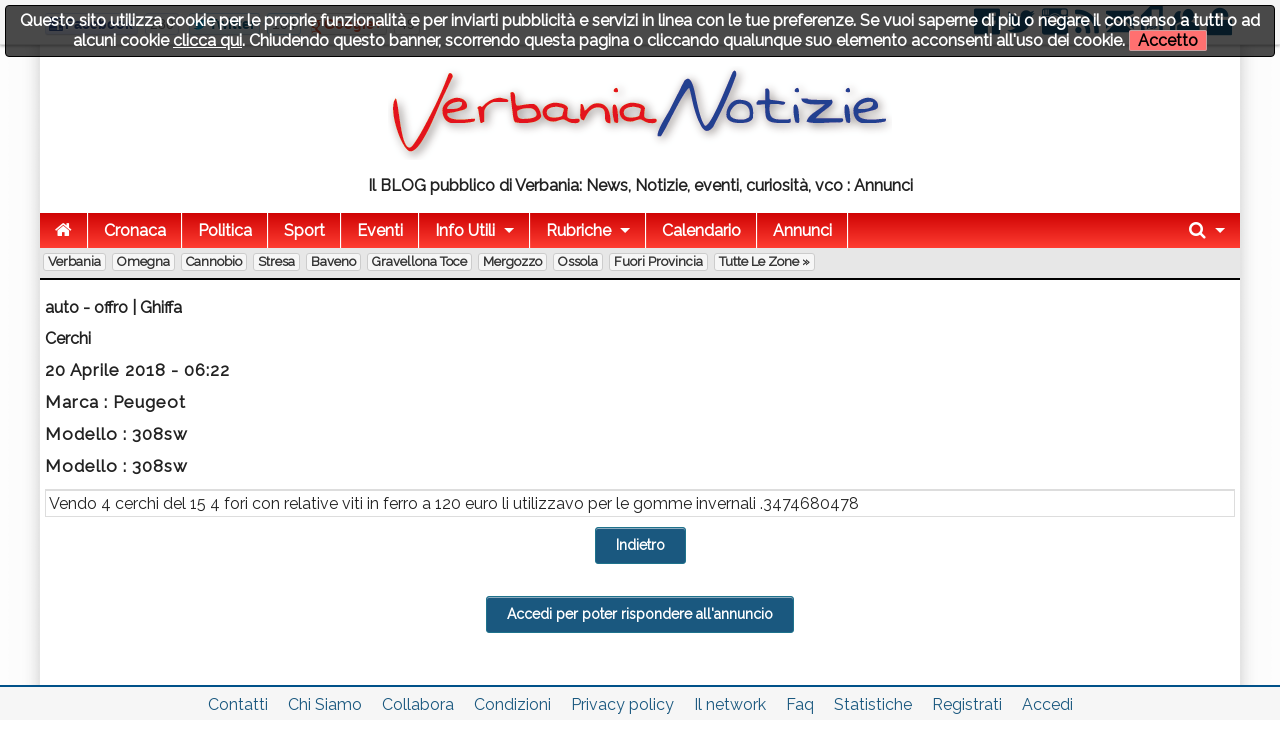

--- FILE ---
content_type: text/html; charset=utf-8
request_url: https://www.verbanianotizie.it/i14-o490
body_size: 6454
content:
<!DOCTYPE html>

<!-- paulirish.com/2008/conditional-stylesheets-vs-css-hacks-answer-neither/ -->
<!--[if lt IE 7]> <html class="no-js lt-ie9 lt-ie8 lt-ie7" lang="it"> <![endif]-->
<!--[if IE 7]>    <html class="no-js lt-ie9 lt-ie8" lang="it"> <![endif]-->
<!--[if IE 8]>    <html class="no-js lt-ie9" lang="it"> <![endif]-->
<!--[if gt IE 8]><!--> <html class="no-js" lang="it"> <!--<![endif]-->
<head>
    <meta charset="utf-8" />
    <meta name="generator" content="PRESS CMS - 2019/09/27" />
    <meta name="msvalidate.01" content="17CEA9328526D73E55775ADFE76EE040" />
    <title>Cerchi</title>
    <meta content="Vendo 4 cerchi del 15 4 fori con relative viti in ferro a 120 euro li utilizzavo per le gomme invernali .3474680478" name="description" />
    <link rel="canonical" href="https://www.verbanianotizie.it/i14-o490"/>


    <!-- FB -->
    <meta property="og:url"         content="https://www.verbanianotizie.it/i14-o490" />
    <meta property="og:title"       content="Cerchi" />
    <meta property="og:description" content="Vendo 4 cerchi del 15 4 fori con relative viti in ferro a 120 euro li utilizzavo per le gomme invernali .3474680478" />
    <meta property="og:image"       content="https://www.verbanianotizie.it/logo/1.png" />
    <meta property="og:type"        content="blog" />
    <meta property="og:site_name"   content="Verbania Notizie" />
    <!-- FB -->

    <!-- TWITTER -->
    <meta name="twitter:card"        content="summary_large_image">
    <meta name="twitter:site"        content="@VerbaniaNotizie">
    <meta name="twitter:title"       content="Cerchi">
    <meta name="twitter:description" content="Vendo 4 cerchi del 15 4 fori con relative viti in ferro a 120 euro li utilizzavo per le gomme invernali .3474680478">
    <meta name="twitter:image"       content="https://www.verbanianotizie.it/logo/1.png">
    <!-- TWITTER -->

    <!-- IOS -->
    <link rel="apple-touch-icon"                 href="https://www.verbanianotizie.it/logo/ico57x57-1.png" />
    <link rel="apple-touch-icon" sizes="72x72"   href="https://www.verbanianotizie.it/logo/ico72x72-1.png" />
    <link rel="apple-touch-icon" sizes="114x114" href="https://www.verbanianotizie.it/logo/ico114x114-1.png" />
    <link rel="apple-touch-icon" sizes="144x144" href="https://www.verbanianotizie.it/logo/ico144x144-1.png" />
    <!-- IOS -->

    <meta charset="utf-8">
    <link rel="icon" href="https://www.verbanianotizie.it/favicon.ico" />
    <link rel="alternate" type="application/rss+xml" title="Verbania Notizie : Annunci" href="feed.php" />

    <!-- Set the viewport width to device width for mobile -->
    <meta name="viewport" content="width=device-width, initial-scale=1" />

        <!-- CSS -->
    <link href="/stylesheets/css-1742492631.css" type="text/css" rel="stylesheet" />

    <!-- 18 -->    <style type="text/css" media="screen">
        body, div, dl, dd, ul, ol, li, h1, h2, h4, h5, pre, form, p, blockquote, th, td {
            font-size: 16px;
        }

        .top-bar ul > li a:not(.button) {
            font-size: 16px;
        }

        .lt-ie9 .top-bar ul li a {
            font-size: 20px;
        }

        .articletitle {
            font-size: 24px;
        }

        .articlep, .toptenp, .articleauthor {
            font-size: 15px;
        }

        .h3 {
            font-size: 24px;
        }

        .topic li, dt, h6 {
            font-size: 17px;
            letter-spacing: 1px;
        }

        .cmsfooter {
           letter-spacing: 1px;
        }

        .citta {
            font-size: 13px;
        }
    </style>
        <link rel="preconnect" href="https://fonts.googleapis.com">
    <link rel="preconnect" href="https://fonts.gstatic.com" crossorigin>
    <link href="https://fonts.googleapis.com/css2?family=Raleway&display=swap" rel="stylesheet">
    <!--
    <link href='https://fonts.googleapis.com/css?family=Raleway' rel='stylesheet' type='text/css'>
    -->
    <style type="text/css" media="screen">
        body, h1, h2, h3, h4, h5, h6 {
            font-family: 'Raleway', sans-serif;
        }

        .tag {
          font-size: 15px;
        }

        table thead tr th, table tfoot tr th, table tbody tr td, table tr td, table tfoot tr td {
          font-size: 16px;
        }

        .top-bar {
            background: #287CB8;
        }

        a {
            color: #1A587F;
        }

        .searchlink {
            color: #0A2BF0;
        }

        ul.breadcrumbs li a, ul.breadcrumbs li span {
            font-size: 1.3rem;
        }

        ul, ol, dl {
            list-style-position: inside;
        }

        .articlecontent {
            text-align: justify;
        }
    </style>
    
    <style>
    
    
    .row {
        width: 1200px;
    }

    </style>


    <style>
    .top-bar {
background: rgb(207,4,4); /* Old browsers */
background: -moz-linear-gradient(top,  rgba(207,4,4,1) 0%, rgba(255,61,50,1) 100%); /* FF3.6+ */
background: -webkit-gradient(linear, left top, left bottom, color-stop(0%,rgba(207,4,4,1)), color-stop(100%,rgba(255,61,50,1))); /* Chrome,Safari4+ */
background: -webkit-linear-gradient(top,  rgba(207,4,4,1) 0%,rgba(255,61,50,1) 100%); /* Chrome10+,Safari5.1+ */
background: -o-linear-gradient(top,  rgba(207,4,4,1) 0%,rgba(255,61,50,1) 100%); /* Opera 11.10+ */
background: -ms-linear-gradient(top,  rgba(207,4,4,1) 0%,rgba(255,61,50,1) 100%); /* IE10+ */
background: linear-gradient(to bottom,  rgba(207,4,4,1) 0%,rgba(255,61,50,1) 100%); /* W3C */
filter: progid:DXImageTransform.Microsoft.gradient( startColorstr='#cf0404', endColorstr='#ff3d32',GradientType=0 ); /* IE6-9 */
</style>
<meta property="fb:pages" content="383631924989902" />
<style>    </style>
        <!--
    <script src="/javascripts/modernizr.foundation.js"></script>
    -->

    <!-- IE Fix for HTML5 Tags -->
    <!--[if lt IE 9]>
      <script src="http://html5shiv.googlecode.com/svn/trunk/html5.js"></script>
    <![endif]-->

    <script type="text/javascript" src="/javascripts/localscripthead-1570834874.js"></script>
    
</head>

<body lang="it">

<div class="fixed" role="banner" aria-label="Fixed TopBar">
  <div class="crmtopbar">
   <div class="row">

    <div class="six columns hide-for-small">
       <ul class="social-likes" data-counters="no" data-url="https://www.verbanianotizie.it">
           <li class="facebook" id="fbcount" title="Share link on Facebook">Facebook</li>
           <li class="twitter"  id="twcount" title="Share link on Twitter" data-via="VerbaniaNotizie">Twitter</li>
           <li class="plusone"  id="gpcount" title="Share link on Google+">Google+</li>
       </ul>
    </div>

    <div class="six columns text-right">
        <a target="_blank" href="https://www.facebook.com/VerbaniaNotizie" title="Facebook"><i class="fi-step size-36 fi-social-facebook"></i></a>
        <a target="_blank" href="https://twitter.com/VerbaniaNotizie" title="Twitter"><i class="fi-step size-36 fi-social-twitter"></i></a>
        <a target="_blank" href="https://www.instagram.com/verbanianotizie/" title="instagram"><i class="fi-step size-36 fi-social-instagram"></i></a>
        <a target="_blank" href="feed.php" title="Feed"><i class="fi-step size-36 fi-rss"></i></a>
        <a href="/i1" title="Scrivici"><i class="fi-step size-36 fi-mail"></i></a>
        <a href="pdf.php" title="Versione PDF"><i class="fi-step size-36 fi-page-pdf"></i></a>
        <a href="/i8"  title="Registrati"><i class="fi-step size-36 fi-torsos-male-female"></i></a>
        <a href="/i12" title="Accedi"><i class="fi-step size-36 fi-unlock"></i></a>
    </div>

   </div>
  </div>
</div>

        <!-- CMS-CONTENT -->
        <div class="cms-content">

        <!-- MENU -->
        <div class="row firstrow" id="vn-firstrow">
    <div class="twelve columns">
        <div id="cmscookie"></div>
    </div>
</div>
<div class="row" role="banner" aria-label="Logo"><div class="two columns text-center hide-for-small"></div><div class="eight columns text-center"><a href="/" title="Verbania Notizie : Annunci"><img src="/logo/1.png?1626341046" alt="Verbania Notizie : Annunci" title="Verbania Notizie : Annunci" class="cmslogo" style="width: 504px;height: 94px;"></a><div class="cmspagedesc"><h1>Il BLOG pubblico di Verbania: News, Notizie, eventi, curiosit&agrave;, vco : Annunci</h1></div></div><div class="two columns text-center hide-for-small"></div></div>
  <div class="row collapse">
    <div class="twelve columns">
       <nav class="top-bar" aria-label="TopBar">

         <ul>
                   <li><a href="/" title="Home"><i class="fa fa-home size-18"></i></a></li>
             <li class="toggle-topbar"><a href="#" title="toggle"></a></li>
         </ul>


         <section>
           <ul class="left">
      <li class="divider"></li>
<li>
<a href="/s1-cronaca.htm" title="Cronaca">Cronaca</a>
</li>
<li class="divider"></li>
<li>
<a href="/s2-politica.htm" title="Politica">Politica</a>
</li>
<li class="divider"></li>
<li>
<a href="/s4-sport.htm" title="Sport">Sport</a>
</li>
<li class="divider"></li>
<li>
<a href="/s5-eventi.htm" title="Eventi">Eventi</a>
</li>
<li class="divider"></li>
<li class=" has-dropdown">
<a href="#" title="Info Utili">Info Utili</a>
                <ul class="dropdown"><li><a href="/n103135-sito-gratis-alle-associazioni-campagna-2023.htm" title="Sito GRATIS alle Associazioni - Campagna 2023">Sito GRATIS alle Associazioni - Campagna 2023</a></li><li><a href="/n1474905-orari-navigazione-lago-maggiore.htm" title="Orari Navigazione Lago Maggiore">Orari Navigazione Lago Maggiore</a></li><li><a href="/n908499-daedove-app-con-la-mappa-dei-defibrillatori-a-verbania.htm" title="DAEdove: app con la mappa dei defibrillatori a Verbania">DAEdove: app con la mappa dei defibrillatori a Verbania</a></li><li><a href="/n380224-scambio-libri-scolastici.htm" title="Scambio Libri Scolastici">Scambio Libri Scolastici</a></li><li><a href="/n341293-dove-trovare-le-bici-del-bike-sharing-a-verbania.htm" title="Dove trovare le bici del Bike Sharing a Verbania">Dove trovare le bici del Bike Sharing a Verbania</a></li><li><a href="/n114197-verbania-notizie-sul-tuo-sito.htm" title="Verbania Notizie sul tuo sito">Verbania Notizie sul tuo sito</a></li><li><a href="/n110651-il-meteo-a-verbania-nei-prossimi-giorni.htm" title="Il meteo a Verbania nei prossimi giorni">Il meteo a Verbania nei prossimi giorni</a></li><li><a href="/n61816-turni-distributori.htm" title="Turni distributori">Turni distributori</a></li><li><a href="/n61812-numeri-utili.htm" title="Numeri utili">Numeri utili</a></li><li><a href="/n61811-farmacie-di-turno-a-verbania.htm" title="Farmacie di turno a Verbania">Farmacie di turno a Verbania</a></li></ul>
              </li>

            <li class="divider"></li>
      <li class="has-dropdown">
        <a href="#" title="Rubriche">Rubriche</a>
        <ul class="dropdown"><li><a href="/s11-crazy-news.htm" title="Crazy News">Crazy News</a></li>
<li><a href="/s12-vignette.htm" title="Vignette">Vignette</a></li>
<li><a href="/s13-milanoinside.htm" title="MilanoInside">MilanoInside</a></li>
<li><a href="/s14-bella-zia.htm" title="Bella zia">Bella zia</a></li>
<li><a href="/s41-timemachine.htm" title="TimeMachine">TimeMachine</a></li>
<li><a href="/s45-work4you.htm" title="Work4You">Work4You</a></li>
<li><a href="/s146-astronews.htm" title="AstroNews">AstroNews</a></li>
<li><a href="/s155-scodinzolafelice.htm" title="ScodinzolaFelice">ScodinzolaFelice</a></li>
<li><a href="/s203-fisconews.htm" title="FiscoNews">FiscoNews</a></li>
<li><a href="/s225-legalnews.htm" title="LegalNews">LegalNews</a></li>
<li><a href="/s235-l-avvocato-risponde.htm" title="L'avvocato risponde">L'avvocato risponde</a></li>
<li><a href="/s238-psiconews.htm" title="PsicoNews">PsicoNews</a></li>
<li><a href="/s245-turismo-socialnews.htm" title="Turismo&amp;SocialNews">Turismo&SocialNews</a></li>
<li><a href="/s248-aziendanews.htm" title="AziendaNews">AziendaNews</a></li>
<li><a href="/s280-librinews.htm" title="LibriNews">LibriNews</a></li>
<li><a href="/s293-spazio-bimbi.htm" title="Spazio Bimbi">Spazio Bimbi</a></li>
<li><a href="/s300-verbaniaarte.htm" title="VerbaniaArte">VerbaniaArte</a></li>
<li><a href="/s353-intelligenza-artificiale.htm" title="Intelligenza Artificiale">Intelligenza Artificiale</a></li>
<li><a href="/s311-verbaniabau.htm" title="VerbaniaBau">VerbaniaBau</a></li>
<li><a href="/s312-the-pic-of-the-week.htm" title="The pic of the week">The pic of the week</a></li>
<li><a href="/s338-fakenews.htm" title="FakeNews">FakeNews</a></li>
</ul>
      </li>
      
                    <li class="divider"></li>
              <li><a title="Calendario" href="/i7">Calendario</a></li>
      
                    <li class="divider"></li>
              <li><a title="Annunci" href="/i14">Annunci</a></li>
      
              <li class="divider"></li>
      </ul>


      <ul class="right">
      <li class="has-dropdown">
        <a href="#" title="Cerca"><i class="fa fa-search size-18"></i></a>
        <ul class="dropdown" style="width:300px">
          <li>
          
           <div itemscope itemtype="https://schema.org/WebSite">
              <link itemprop="url" href="https://www.verbanianotizie.it"/>
              <meta itemprop="name" content="Verbania Notizie"/>
             <form itemprop="potentialAction" itemscope itemtype="https://schema.org/SearchAction" action="/" method="get" style="margin: 5px;">
               <meta itemprop="target" content="https://www.verbanianotizie.it/?q={q}"/>
            <div class="nine columns">
               <input itemprop="query-input" type="text" name="q" required/>
            </div>
            <div class="three columns">
              <input type="submit" value="Cerca" class="button expand postfix"/>
            </div>
             </form>
           </div>

          </li>
        </ul>
      </li>
      </ul>
         </section>
       </nav>
    </div>
  </div>

        <div class="row">
          <div class="twelve twelve cittarow box_gradient" role="complementary" aria-label="Elenco citta">
            <div class="hide-for-small">
               <a class="citta" href="/c1-verbania.htm" title="Verbania">Verbania</a><a class="citta" href="/c2-omegna.htm" title="Omegna">Omegna</a><a class="citta" href="/c3-cannobio.htm" title="Cannobio">Cannobio</a><a class="citta" href="/c4-stresa.htm" title="Stresa">Stresa</a><a class="citta" href="/c13-baveno.htm" title="Baveno">Baveno</a><a class="citta" href="/c5-gravellona-toce.htm" title="Gravellona Toce">Gravellona Toce</a><a class="citta" href="/c12-mergozzo.htm" title="Mergozzo">Mergozzo</a><a class="citta" href="/c10-ossola.htm" title="Ossola">Ossola</a><a class="citta" href="/c6-fuori-provincia.htm" title="Fuori Provincia">Fuori Provincia</a><a class="citta" href="/i16">Tutte le zone &raquo;</a>
            </div>
            <div class="show-for-small">
                        </div>
          </div>
      </div>
          <!-- MENU -->

        
        <!-- CONTENUTO -->
        <div class="row">
            <div class="twelve columns" role="main">
                    
    <div class="corpo_eventi">
       <h4>auto - offro | Ghiffa</h4>
       <h5>Cerchi</h5>
       <h6>20 Aprile 2018 - 06:22</h6>
       <h6>Marca : Peugeot </h6>
       <h6>Modello : 308sw</h6>
       <h6>Modello : 308sw</h6>
       <div class="panel box_gradient">
          <div class="notiziacommento">
             Vendo 4 cerchi del 15 4 fori con relative viti in ferro a 120 euro li utilizzavo per le gomme invernali .3474680478          </div>
       </div>
    </div>

    <center>
       <a href="/i14"><input type="button" value="Indietro" class="radius button"/></a>
    </center>

    <br /><br />

      <center>
         <a href="/i12" title="Accedi"><input type="button" value="Accedi per poter rispondere all'annuncio" class="radius button"/></a>
      </center>
      
    <br /><br />

            </div>

                    </div>
        <!-- CONTENUTO -->

        <!-- PAGINAZIONE -->
                <!-- PAGINAZIONE -->
            <div class="cms-push"></div>
        </div>
        <!-- CMS-CONTENT -->


<!-- FOOTER -->

  <footer>
   <div class="row">
    <div class="twelve columns text-center">
      <ul class="inline-list inline-list-centered"><li><a href="/i1">Contatti</a></li><li><a href="/i2.htm">Chi Siamo</a></li><li><a href="/i3">Collabora</a></li><li><a href="/i5">Condizioni</a></li><li><a href="/i15" title="Privacy policy">Privacy policy</a></li><li><a href="/i6">Il network</a></li><li><a href="/i9">Faq</a></li><li><a href="/i10">Statistiche</a></li><li><a href="/i8">Registrati</a></li><li><a href="/i12" title="Accedi">Accedi</a></li></ul>          </div>
   </div>
  </footer>

<!-- FOOTER -->

<div id="divRegister" class="reveal-modal [expand, xlarge, large, medium, small]">
  <a class="close-reveal-modal" id="divRegisterClose">&#215;</a>

  <div class="alert-box secondary" style="display:none" id="formRegisterOk"></div>

  <form action="/" id="formRegister" class="xform">
  <fieldset>
    <legend>Ricevi gratuitamente i nostri aggiornamenti</legend>
    <input type="hidden" name="_form" value="formRegister"/>
    <input type="hidden" name="fonte" value="popup">

    <label>Nome</label>
    <input type="text" size="12" maxlength="50" name="nome2" placeholder="Giovanni Mela"/>

    <label>Email</label>
    <input type="text" size="12" maxlength="50" name="email" placeholder="esempio@me.com"/>

    <label>
    <input type="checkbox" name="privacy" value="1"/>
    Accetto integralmente le <a href="/i5" target="_blank" tabindex="-1">condizioni del servizio</a> e la <a href="/i15" title="privacy policy" target="_blank" tabindex="-1">privacy policy</a>
    </label>

    <div class="alert-box alert"     style="display:none" id="formRegisterErr"></div>
    <input type="submit" value="Registrati" name="submit" class="radius button"/>
  </fieldset>
  </form>

</div>

<script type="text/javascript" src="/javascripts/localscriptfoot-1570834942.js"></script>


<!-- FACEBOOK -->
<div id="fb-root"></div>
<script type="text/javascript">(function(d, s, id) {
  var js, fjs = d.getElementsByTagName(s)[0];
  if (d.getElementById(id)) return;
  js = d.createElement(s); js.id = id; js.async = true;
  js.src = "https://connect.facebook.net/it_IT/sdk.js#xfbml=1&version=v2.8&appId=254497787953973";
  fjs.parentNode.insertBefore(js, fjs);
}(document, 'script', 'facebook-jssdk'));</script>
<!-- FACEBOOK -->

<!-- Counter social -->
<script>
$(document).ready(function() {
    $("#fbcount").append('<span style="display:inline-block" class="social-likes__counter social-likes__counter_facebook">280</span>');
    $("#twcount").append('<span style="display:inline-block" class="social-likes__counter social-likes__counter_twitter">104</span>');
    $("#gpcount").append('<span style="display:inline-block" class="social-likes__counter social-likes__counter_plusone">49</span>');
});
</script>



<!-- Google tag (gtag.js) -->
<script async src="https://www.googletagmanager.com/gtag/js?id=G-S26VK600LC"></script>
<script>
  window.dataLayer = window.dataLayer || [];
  function gtag(){dataLayer.push(arguments);}
  gtag('js', new Date());

  gtag('config', 'G-S26VK600LC');
</script>


</body>
</html>
<!-- SITE ID:1 -->
<!-- MS:0.0066709518432617 -->